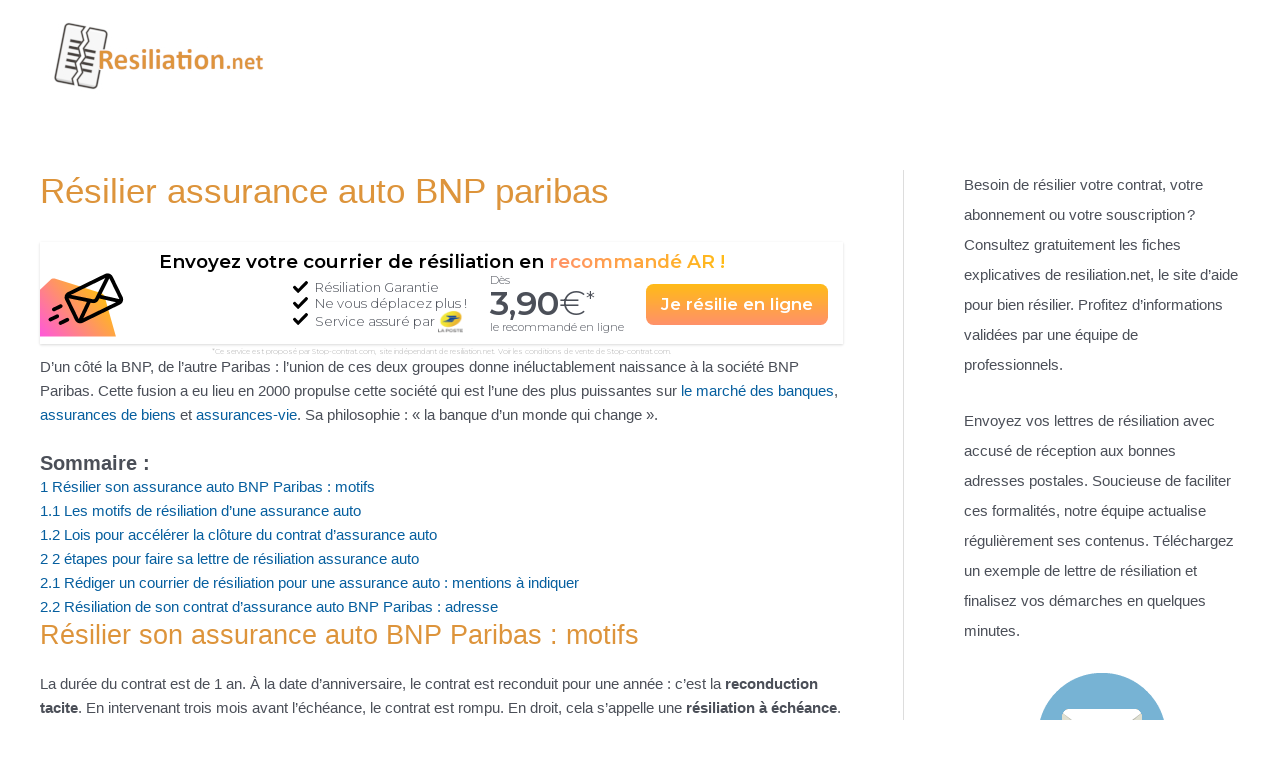

--- FILE ---
content_type: application/javascript; charset=utf-8
request_url: https://j01l4h3n.com/optimus-1OcFef6xp.js
body_size: 76840
content:
window._paq=window._paq||[],window.ODataLayer=window.ODataLayer||{},window.startAutomation=function(){window.ODataLayer;window.ODataLayer.url=document.location.href,window._paq.push(["setTrackerUrl","https://tracker.360and1.com/optimus"]),window._paq.push(["setSiteId",2006]),function(){!function(){var t=document.createElement("script");t.type="text/javascript",t.async=!0,t.src=("https:"==document.location.protocol?"https://":"http://")+"secure.adnxs.com/seg?add=37186756&t=1";var e=document.getElementsByTagName("script")[0];e.parentNode.insertBefore(t,e)}()}(),function(){!function(){window.sy={uid:"resiliationnet",usid:"",site_code:""};var t=document.createElement("script");t.type="text/javascript",t.async=!0,t.src=("https:"==document.location.protocol?"https://":"http://")+"5mcl.fr/v2/tracker.js";var e=document.getElementsByTagName("script")[0];e.parentNode.insertBefore(t,e)}()}()};if(typeof JSON2!=="object"&&typeof window.JSON==="object"&&window.JSON.stringify&&window.JSON.parse){JSON2=window.JSON}else{(function(){var e={};(function(){var t=typeof define==="function"&&define.amd;var i={function:true,object:true};var n=i[typeof e]&&e&&!e.nodeType&&e;var r=i[typeof window]&&window||this,o=n&&i[typeof module]&&module&&!module.nodeType&&typeof global=="object"&&global;if(o&&(o["global"]===o||o["window"]===o||o["self"]===o)){r=o}function a(e,t){e||(e=r["Object"]());t||(t=r["Object"]());var n=e["Number"]||r["Number"],o=e["String"]||r["String"],s=e["Object"]||r["Object"],c=e["Date"]||r["Date"],u=e["SyntaxError"]||r["SyntaxError"],f=e["TypeError"]||r["TypeError"],l=e["Math"]||r["Math"],d=e["JSON"]||r["JSON"];if(typeof d=="object"&&d){t.stringify=d.stringify;t.parse=d.parse}var g=s.prototype,m=g.toString,h,p,k;var v=new c(-0xc782b5b800cec);try{v=v.getUTCFullYear()==-109252&&v.getUTCMonth()===0&&v.getUTCDate()===1&&v.getUTCHours()==10&&v.getUTCMinutes()==37&&v.getUTCSeconds()==6&&v.getUTCMilliseconds()==708}catch(e){}function T(e){if(T[e]!==k){return T[e]}var i;if(e=="bug-string-char-index"){i="a"[0]!="a"}else if(e=="json"){i=T("json-stringify")&&T("json-parse")}else{var r,a='{"a":[1,true,false,null,"\\u0000\\b\\n\\f\\r\\t"]}';if(e=="json-stringify"){var s=t.stringify,u=typeof s=="function"&&v;if(u){(r=function(){return 1}).toJSON=r;try{u=s(0)==="0"&&s(new n)==="0"&&s(new o)=='""'&&s(m)===k&&s(k)===k&&s()===k&&s(r)==="1"&&s([r])=="[1]"&&s([k])=="[null]"&&s(null)=="null"&&s([k,m,null])=="[null,null,null]"&&s({a:[r,true,false,null,"\0\b\n\f\r\t"]})==a&&s(null,r)==="1"&&s([1,2],null,1)=="[\n 1,\n 2\n]"&&s(new c(-864e13))=='"-271821-04-20T00:00:00.000Z"'&&s(new c(864e13))=='"+275760-09-13T00:00:00.000Z"'&&s(new c(-621987552e5))=='"-000001-01-01T00:00:00.000Z"'&&s(new c(-1))=='"1969-12-31T23:59:59.999Z"'}catch(e){u=false}}i=u}if(e=="json-parse"){var f=t.parse;if(typeof f=="function"){try{if(f("0")===0&&!f(false)){r=f(a);var l=r["a"].length==5&&r["a"][0]===1;if(l){try{l=!f('"\t"')}catch(e){}if(l){try{l=f("01")!==1}catch(e){}}if(l){try{l=f("1.")!==1}catch(e){}}}}}catch(e){l=false}}i=l}}return T[e]=!!i}if(!T("json")){var C="[object Function]",y="[object Date]",b="[object Number]",A="[object String]",w="[object Array]",N="[object Boolean]";var I=T("bug-string-char-index");if(!v){var O=l.floor;var S=[0,31,59,90,120,151,181,212,243,273,304,334];var D=function(e,t){return S[t]+365*(e-1970)+O((e-1969+(t=+(t>1)))/4)-O((e-1901+t)/100)+O((e-1601+t)/400)}}if(!(h=g.hasOwnProperty)){h=function(e){var t={},i;if((t.__proto__=null,t.__proto__={toString:1},t).toString!=m){h=function(e){var t=this.__proto__,i=e in(this.__proto__=null,this);this.__proto__=t;return i}}else{i=t.constructor;h=function(e){var t=(this.constructor||i).prototype;return e in this&&!(e in t&&this[e]===t[e])}}t=null;return h.call(this,e)}}p=function(e,t){var n=0,r,o,a;(r=function(){this.valueOf=0}).prototype.valueOf=0;o=new r;for(a in o){if(h.call(o,a)){n++}}r=o=null;if(!n){o=["valueOf","toString","toLocaleString","propertyIsEnumerable","isPrototypeOf","hasOwnProperty","constructor"];p=function(e,t){var n=m.call(e)==C,r,a;var s=!n&&typeof e.constructor!="function"&&i[typeof e.hasOwnProperty]&&e.hasOwnProperty||h;for(r in e){if(!(n&&r=="prototype")&&s.call(e,r)){t(r)}}for(a=o.length;r=o[--a];s.call(e,r)&&t(r));}}else if(n==2){p=function(e,t){var i={},n=m.call(e)==C,r;for(r in e){if(!(n&&r=="prototype")&&!h.call(i,r)&&(i[r]=1)&&h.call(e,r)){t(r)}}}}else{p=function(e,t){var i=m.call(e)==C,n,r;for(n in e){if(!(i&&n=="prototype")&&h.call(e,n)&&!(r=n==="constructor")){t(n)}}if(r||h.call(e,n="constructor")){t(n)}}}return p(e,t)};if(!T("json-stringify")){var E={92:"\\\\",34:'\\"',8:"\\b",12:"\\f",10:"\\n",13:"\\r",9:"\\t"};var R="000000";var q=function(e,t){return(R+(t||0)).slice(-e)};var P="\\u00";var x=function(e){var t='"',i=0,n=e.length,r=!I||n>10;var o=r&&(I?e.split(""):e);for(;i<n;i++){var a=e.charCodeAt(i);switch(a){case 8:case 9:case 10:case 12:case 13:case 34:case 92:t+=E[a];break;default:if(a<32){t+=P+q(2,a.toString(16));break}t+=r?o[i]:e.charAt(i)}}return t+'"'};var V=function(e,t,i,n,r,o,a){var s,c,u,l,d,g,v,T,C,I,S,E,R,P,_,U;try{s=t[e]}catch(e){}if(typeof s=="object"&&s){c=m.call(s);if(c==y&&!h.call(s,"toJSON")){if(s>-1/0&&s<1/0){if(D){d=O(s/864e5);for(u=O(d/365.2425)+1970-1;D(u+1,0)<=d;u++);for(l=O((d-D(u,0))/30.42);D(u,l+1)<=d;l++);d=1+d-D(u,l);g=(s%864e5+864e5)%864e5;v=O(g/36e5)%24;T=O(g/6e4)%60;C=O(g/1e3)%60;I=g%1e3}else{u=s.getUTCFullYear();l=s.getUTCMonth();d=s.getUTCDate();v=s.getUTCHours();T=s.getUTCMinutes();C=s.getUTCSeconds();I=s.getUTCMilliseconds()}s=(u<=0||u>=1e4?(u<0?"-":"+")+q(6,u<0?-u:u):q(4,u))+"-"+q(2,l+1)+"-"+q(2,d)+"T"+q(2,v)+":"+q(2,T)+":"+q(2,C)+"."+q(3,I)+"Z"}else{s=null}}else if(typeof s.toJSON=="function"&&(c!=b&&c!=A&&c!=w||h.call(s,"toJSON"))){s=s.toJSON(e)}}if(i){s=i.call(t,e,s)}if(s===null){return"null"}c=m.call(s);if(c==N){return""+s}else if(c==b){return s>-1/0&&s<1/0?""+s:"null"}else if(c==A){return x(""+s)}if(typeof s=="object"){for(P=a.length;P--;){if(a[P]===s){throw f()}}a.push(s);S=[];_=o;o+=r;if(c==w){for(R=0,P=s.length;R<P;R++){E=V(R,s,i,n,r,o,a);S.push(E===k?"null":E)}U=S.length?r?"[\n"+o+S.join(",\n"+o)+"\n"+_+"]":"["+S.join(",")+"]":"[]"}else{p(n||s,function(e){var t=V(e,s,i,n,r,o,a);if(t!==k){S.push(x(e)+":"+(r?" ":"")+t)}});U=S.length?r?"{\n"+o+S.join(",\n"+o)+"\n"+_+"}":"{"+S.join(",")+"}":"{}"}a.pop();return U}};t.stringify=function(e,t,n){var r,o,a,s;if(i[typeof t]&&t){if((s=m.call(t))==C){o=t}else if(s==w){a={};for(var c=0,u=t.length,f;c<u;f=t[c++],(s=m.call(f),s==A||s==b)&&(a[f]=1));}}if(n){if((s=m.call(n))==b){if((n-=n%1)>0){for(r="",n>10&&(n=10);r.length<n;r+=" ");}}else if(s==A){r=n.length<=10?n:n.slice(0,10)}}return V("",(f={},f[""]=e,f),o,a,r,"",[])}}if(!T("json-parse")){var _=o.fromCharCode;var U={92:"\\",34:'"',47:"/",98:"\b",116:"\t",110:"\n",102:"\f",114:"\r"};var B,H;var L=function(){B=H=null;throw u()};var F=function(){var e=H,t=e.length,i,n,r,o,a;while(B<t){a=e.charCodeAt(B);switch(a){case 9:case 10:case 13:case 32:B++;break;case 123:case 125:case 91:case 93:case 58:case 44:i=I?e.charAt(B):e[B];B++;return i;case 34:for(i="@",B++;B<t;){a=e.charCodeAt(B);if(a<32){L()}else if(a==92){a=e.charCodeAt(++B);switch(a){case 92:case 34:case 47:case 98:case 116:case 110:case 102:case 114:i+=U[a];B++;break;case 117:n=++B;for(r=B+4;B<r;B++){a=e.charCodeAt(B);if(!(a>=48&&a<=57||a>=97&&a<=102||a>=65&&a<=70)){L()}}i+=_("0x"+e.slice(n,B));break;default:L()}}else{if(a==34){break}a=e.charCodeAt(B);n=B;while(a>=32&&a!=92&&a!=34){a=e.charCodeAt(++B)}i+=e.slice(n,B)}}if(e.charCodeAt(B)==34){B++;return i}L();default:n=B;if(a==45){o=true;a=e.charCodeAt(++B)}if(a>=48&&a<=57){if(a==48&&(a=e.charCodeAt(B+1),a>=48&&a<=57)){L()}o=false;for(;B<t&&(a=e.charCodeAt(B),a>=48&&a<=57);B++);if(e.charCodeAt(B)==46){r=++B;for(;r<t&&(a=e.charCodeAt(r),a>=48&&a<=57);r++);if(r==B){L()}B=r}a=e.charCodeAt(B);if(a==101||a==69){a=e.charCodeAt(++B);if(a==43||a==45){B++}for(r=B;r<t&&(a=e.charCodeAt(r),a>=48&&a<=57);r++);if(r==B){L()}B=r}return+e.slice(n,B)}if(o){L()}if(e.slice(B,B+4)=="true"){B+=4;return true}else if(e.slice(B,B+5)=="false"){B+=5;return false}else if(e.slice(B,B+4)=="null"){B+=4;return null}L()}}return"$"};var j=function(e){var t,i;if(e=="$"){L()}if(typeof e=="string"){if((I?e.charAt(0):e[0])=="@"){return e.slice(1)}if(e=="["){t=[];for(;;i||(i=true)){e=F();if(e=="]"){break}if(i){if(e==","){e=F();if(e=="]"){L()}}else{L()}}if(e==","){L()}t.push(j(e))}return t}else if(e=="{"){t={};for(;;i||(i=true)){e=F();if(e=="}"){break}if(i){if(e==","){e=F();if(e=="}"){L()}}else{L()}}if(e==","||typeof e!="string"||(I?e.charAt(0):e[0])!="@"||F()!=":"){L()}t[e.slice(1)]=j(F())}return t}L()}return e};var W=function(e,t,i){var n=M(e,t,i);if(n===k){delete e[t]}else{e[t]=n}};var M=function(e,t,i){var n=e[t],r;if(typeof n=="object"&&n){if(m.call(n)==w){for(r=n.length;r--;){W(n,r,i)}}else{p(n,function(e){W(n,e,i)})}}return i.call(e,t,n)};t.parse=function(e,t){var i,n;B=0;H=""+e;i=j(F());if(F()!="$"){L()}B=H=null;return t&&m.call(t)==C?M((n={},n[""]=i,n),"",t):i}}}t["runInContext"]=a;return t}if(n&&!t){a(r,n)}else{var s=r.JSON,c=r["JSON3"],u=false;var f=a(r,r["JSON3"]={noConflict:function(){if(!u){u=true;r.JSON=s;r["JSON3"]=c;s=c=null}return f}});r.JSON={parse:f.parse,stringify:f.stringify}}if(t){define(function(){return f})}}).call(this);JSON2=e})()}if(typeof _paq!=="object"){_paq=[]}if(typeof window.Optimus!=="object"){window.Optimus=function(){"use strict";var expireDateTime,plugins={},eventHandlers={},documentAlias=document,navigatorAlias=navigator,screenAlias=screen,windowAlias=window,performanceAlias=windowAlias.performance||windowAlias.mozPerformance||windowAlias.msPerformance||windowAlias.webkitPerformance,encodeWrapper=windowAlias.encodeURIComponent,decodeWrapper=windowAlias.decodeURIComponent,urldecode=unescape,asyncTrackers=[],iterator,Optimus,missedPluginTrackerCalls=[];function safeDecodeWrapper(e){try{return decodeWrapper(e)}catch(t){return unescape(e)}}function isDefined(e){var t=typeof e;return t!=="undefined"}function isFunction(e){return typeof e==="function"}function isObject(e){return typeof e==="object"}function isString(e){return typeof e==="string"||e instanceof String}function isObjectEmpty(e){if(!e){return true}var t;var i=true;for(t in e){if(Object.prototype.hasOwnProperty.call(e,t)){i=false}}return i}function logConsoleError(e){if(console!==undefined&&console&&console.error){console.error(e)}}function apply(){var e,t,i,n,r;for(e=0;e<arguments.length;e+=1){r=null;if(arguments[e]&&arguments[e].slice){r=arguments[e].slice()}n=arguments[e];i=n.shift();var o,a;var s=isString(i)&&i.indexOf("::")>0;if(s){o=i.split("::");a=o[0];i=o[1];if("object"===typeof Optimus[a]&&"function"===typeof Optimus[a][i]){Optimus[a][i].apply(Optimus[a],n)}else if(r){missedPluginTrackerCalls.push(r)}}else{for(t=0;t<asyncTrackers.length;t++){if(isString(i)){a=asyncTrackers[t];var c=i.indexOf(".")>0;if(c){o=i.split(".");if(a&&"object"===typeof a[o[0]]){a=a[o[0]];i=o[1]}else if(r){missedPluginTrackerCalls.push(r);break}}if(a[i]){a[i].apply(a,n)}else{var u="The method '"+i+'\' was not found in "_paq" variable.  Please have a look at the Optimus tracker documentation: http://developer.optimus.org/api-reference/tracking-javascript';logConsoleError(u);if(!c){throw new TypeError(u)}}if(i==="addTracker"){break}if(i==="setTrackerUrl"||i==="setSiteId"){break}}else{i.apply(asyncTrackers[t],n)}}}}}function addEventListener(e,t,i,n){if(e.addEventListener){e.addEventListener(t,i,n);return true}if(e.attachEvent){return e.attachEvent("on"+t,i)}e["on"+t]=i}function trackCallbackOnLoad(e){if(documentAlias.readyState==="complete"){e()}else if(windowAlias.addEventListener){windowAlias.addEventListener("load",e)}else if(windowAlias.attachEvent){windowAlias.attachEvent("onload",e)}}function trackCallbackOnReady(e){var t=false;if(documentAlias.attachEvent){t=documentAlias.readyState==="complete"}else{t=documentAlias.readyState!=="loading"}if(t){e();return}var i;if(documentAlias.addEventListener){addEventListener(documentAlias,"DOMContentLoaded",function i(){documentAlias.removeEventListener("DOMContentLoaded",i,false);if(!t){t=true;e()}})}else if(documentAlias.attachEvent){documentAlias.attachEvent("onreadystatechange",function i(){if(documentAlias.readyState==="complete"){documentAlias.detachEvent("onreadystatechange",i);if(!t){t=true;e()}}});if(documentAlias.documentElement.doScroll&&windowAlias===windowAlias.top){(function i(){if(!t){try{documentAlias.documentElement.doScroll("left")}catch(e){setTimeout(i,0);return}t=true;e()}})()}}addEventListener(windowAlias,"load",function(){if(!t){t=true;e()}},false)}function executePluginMethod(e,t){var i="",n,r,o;for(n in plugins){if(Object.prototype.hasOwnProperty.call(plugins,n)){r=plugins[n][e];if(isFunction(r)){o=r(t);if(o){i+=o}}}}return i}function beforeUnloadHandler(){var e;executePluginMethod("unload");if(expireDateTime){do{e=new Date}while(e.getTimeAlias()<expireDateTime)}}function loadScript(e,t){var i=documentAlias.createElement("script");i.type="text/javascript";i.src=e;if(i.readyState){i.onreadystatechange=function(){var e=this.readyState;if(e==="loaded"||e==="complete"){i.onreadystatechange=null;t()}}}else{i.onload=t}documentAlias.getElementsByTagName("head")[0].appendChild(i)}function getReferrer(){var e="";try{e=windowAlias.top.document.referrer}catch(t){if(windowAlias.parent){try{e=windowAlias.parent.document.referrer}catch(t){e=""}}}if(e===""){e=documentAlias.referrer}return e}function getProtocolScheme(e){var t=new RegExp("^([a-z]+):"),i=t.exec(e);return i?i[1]:null}function getHostName(e){var t=new RegExp("^(?:(?:https?|ftp):)/*(?:[^@]+@)?([^:/#]+)"),i=t.exec(e);return i?i[1]:e}function getParameter(e,t){var i="[\\?&#]"+t+"=([^&#]*)";var n=new RegExp(i);var r=n.exec(e);return r?decodeWrapper(r[1]):""}function utf8_encode(e){return unescape(encodeWrapper(e))}function sha1(e){var t=function(e,t){return e<<t|e>>>32-t},i=function(e){var t="",i,n;for(i=7;i>=0;i--){n=e>>>i*4&15;t+=n.toString(16)}return t},n,r,o,a=[],s=1732584193,c=4023233417,u=2562383102,f=271733878,l=3285377520,d,g,m,h,p,k,v,T=[];e=utf8_encode(e);v=e.length;for(r=0;r<v-3;r+=4){o=e.charCodeAt(r)<<24|e.charCodeAt(r+1)<<16|e.charCodeAt(r+2)<<8|e.charCodeAt(r+3);T.push(o)}switch(v&3){case 0:r=2147483648;break;case 1:r=e.charCodeAt(v-1)<<24|8388608;break;case 2:r=e.charCodeAt(v-2)<<24|e.charCodeAt(v-1)<<16|32768;break;case 3:r=e.charCodeAt(v-3)<<24|e.charCodeAt(v-2)<<16|e.charCodeAt(v-1)<<8|128;break}T.push(r);while((T.length&15)!==14){T.push(0)}T.push(v>>>29);T.push(v<<3&4294967295);for(n=0;n<T.length;n+=16){for(r=0;r<16;r++){a[r]=T[n+r]}for(r=16;r<=79;r++){a[r]=t(a[r-3]^a[r-8]^a[r-14]^a[r-16],1)}d=s;g=c;m=u;h=f;p=l;for(r=0;r<=19;r++){k=t(d,5)+(g&m|~g&h)+p+a[r]+1518500249&4294967295;p=h;h=m;m=t(g,30);g=d;d=k}for(r=20;r<=39;r++){k=t(d,5)+(g^m^h)+p+a[r]+1859775393&4294967295;p=h;h=m;m=t(g,30);g=d;d=k}for(r=40;r<=59;r++){k=t(d,5)+(g&m|g&h|m&h)+p+a[r]+2400959708&4294967295;p=h;h=m;m=t(g,30);g=d;d=k}for(r=60;r<=79;r++){k=t(d,5)+(g^m^h)+p+a[r]+3395469782&4294967295;p=h;h=m;m=t(g,30);g=d;d=k}s=s+d&4294967295;c=c+g&4294967295;u=u+m&4294967295;f=f+h&4294967295;l=l+p&4294967295}k=i(s)+i(c)+i(u)+i(f)+i(l);return k.toLowerCase()}function urlFixup(e,t,i){if(!e){e=""}if(!t){t=""}if(e==="translate.googleusercontent.com"){if(i===""){i=t}t=getParameter(t,"u");e=getHostName(t)}else if(e==="cc.bingj.com"||e==="webcache.googleusercontent.com"||e.slice(0,5)==="74.6."){t=documentAlias.links[0].href;e=getHostName(t)}return[e,t,i]}function domainFixup(e){var t=e.length;if(e.charAt(--t)==="."){e=e.slice(0,t)}if(e.slice(0,2)==="*."){e=e.slice(1)}if(e.indexOf("/")!==-1){e=e.substr(0,e.indexOf("/"))}return e}function getDistance(e,t){return Math.sqrt((e.x-=t.x)*e.x+(e.y-=t.y)*e.y)}function roundFloat(e,t){var i=Math.pow(10,t);return Math.round(e*t)/t}function titleFixup(e){e=e&&e.text?e.text:e;if(!isString(e)){var t=documentAlias.getElementsByTagName("title");if(t&&isDefined(t[0])){e=t[0].text}}return e}function getChildrenFromNode(e){if(!e){return[]}if(!isDefined(e.children)&&isDefined(e.childNodes)){return e.children}if(isDefined(e.children)){return e.children}return[]}function containsNodeElement(e,t){if(!e||!t){return false}if(e.contains){return e.contains(t)}if(e===t){return true}if(e.compareDocumentPosition){return!!(e.compareDocumentPosition(t)&16)}return false}function indexOfArray(e,t){if(e&&e.indexOf){return e.indexOf(t)}if(!isDefined(e)||e===null){return-1}if(!e.length){return-1}var i=e.length;if(i===0){return-1}var n=0;while(n<i){if(e[n]===t){return n}n++}return-1}function stringStartsWith(e,t){e=String(e);return e.lastIndexOf(t,0)===0}function stringEndsWith(e,t){e=String(e);return e.indexOf(t,e.length-t.length)!==-1}function stringContains(e,t){e=String(e);return e.indexOf(t)!==-1}function removeCharactersFromEndOfString(e,t){e=String(e);return e.substr(0,e.length-t)}function isVisible(e){if(!e){return false}function t(e,t){if(windowAlias.getComputedStyle){return documentAlias.defaultView.getComputedStyle(e,null)[t]}if(e.currentStyle){return e.currentStyle[t]}}function i(e){e=e.parentNode;while(e){if(e===documentAlias){return true}e=e.parentNode}return false}function n(r,o,a,s,c,u,f){var l=r.parentNode,d=1;if(!i(r)){return false}if(9===l.nodeType){return true}if("0"===t(r,"opacity")||"none"===t(r,"display")||"hidden"===t(r,"visibility")){return false}if(!isDefined(o)||!isDefined(a)||!isDefined(s)||!isDefined(c)||!isDefined(u)||!isDefined(f)){o=r.offsetTop;c=r.offsetLeft;s=o+r.offsetHeight;a=c+r.offsetWidth;u=r.offsetWidth;f=r.offsetHeight}if(e===r&&(0===f||0===u)&&"hidden"===t(r,"overflow")){return false}if(l){if("hidden"===t(l,"overflow")||"scroll"===t(l,"overflow")){if(c+d>l.offsetWidth+l.scrollLeft||c+u-d<l.scrollLeft||o+d>l.offsetHeight+l.scrollTop||o+f-d<l.scrollTop){return false}}if(r.offsetParent===l){c+=l.offsetLeft;o+=l.offsetTop}return n(l,o,a,s,c,u,f)}return true}return n(e)}var query={htmlCollectionToArray:function(e){var t=[],i;if(!e||!e.length){return t}for(i=0;i<e.length;i++){t.push(e[i])}return t},find:function(e){if(!document.querySelectorAll||!e){return[]}var t=document.querySelectorAll(e);return this.htmlCollectionToArray(t)},findMultiple:function(e){if(!e||!e.length){return[]}var t,i;var n=[];for(t=0;t<e.length;t++){i=this.find(e[t]);n=n.concat(i)}n=this.makeNodesUnique(n);return n},findNodesByTagName:function(e,t){if(!e||!t||!e.getElementsByTagName){return[]}var i=e.getElementsByTagName(t);return this.htmlCollectionToArray(i)},makeNodesUnique:function(e){var t=[].concat(e);e.sort(function(e,i){if(e===i){return 0}var n=indexOfArray(t,e);var r=indexOfArray(t,i);if(n===r){return 0}return n>r?-1:1});if(e.length<=1){return e}var i=0;var n=0;var r=[];var o;o=e[i++];while(o){if(o===e[i]){n=r.push(i)}o=e[i++]||null}while(n--){e.splice(r[n],1)}return e},getAttributeValueFromNode:function(e,t){if(!this.hasNodeAttribute(e,t)){return}if(e&&e.getAttribute){return e.getAttribute(t)}if(!e||!e.attributes){return}var i=typeof e.attributes[t];if("undefined"===i){return}if(e.attributes[t].value){return e.attributes[t].value}if(e.attributes[t].nodeValue){return e.attributes[t].nodeValue}var n;var r=e.attributes;if(!r){return}for(n=0;n<r.length;n++){if(r[n].nodeName===t){return r[n].nodeValue}}return null},hasNodeAttributeWithValue:function(e,t){var i=this.getAttributeValueFromNode(e,t);return!!i},hasNodeAttribute:function(e,t){if(e&&e.hasAttribute){return e.hasAttribute(t)}if(e&&e.attributes){var i=typeof e.attributes[t];return"undefined"!==i}return false},hasNodeCssClass:function(e,t){if(e&&t&&e.className){var i=typeof e.className==="string"?e.className.split(" "):[];if(-1!==indexOfArray(i,t)){return true}}return false},findNodesHavingAttribute:function(e,t,i){if(!i){i=[]}if(!e||!t){return i}var n=getChildrenFromNode(e);if(!n||!n.length){return i}var r,o;for(r=0;r<n.length;r++){o=n[r];if(this.hasNodeAttribute(o,t)){i.push(o)}i=this.findNodesHavingAttribute(o,t,i)}return i},findFirstNodeHavingAttribute:function(e,t){if(!e||!t){return}if(this.hasNodeAttribute(e,t)){return e}var i=this.findNodesHavingAttribute(e,t);if(i&&i.length){return i[0]}},findFirstNodeHavingAttributeWithValue:function(e,t){if(!e||!t){return}if(this.hasNodeAttributeWithValue(e,t)){return e}var i=this.findNodesHavingAttribute(e,t);if(!i||!i.length){return}var n;for(n=0;n<i.length;n++){if(this.getAttributeValueFromNode(i[n],t)){return i[n]}}},findNodesHavingCssClass:function(e,t,i){if(!i){i=[]}if(!e||!t){return i}if(e.getElementsByClassName){var n=e.getElementsByClassName(t);return this.htmlCollectionToArray(n)}var r=getChildrenFromNode(e);if(!r||!r.length){return[]}var o,a;for(o=0;o<r.length;o++){a=r[o];if(this.hasNodeCssClass(a,t)){i.push(a)}i=this.findNodesHavingCssClass(a,t,i)}return i},findFirstNodeHavingClass:function(e,t){if(!e||!t){return}if(this.hasNodeCssClass(e,t)){return e}var i=this.findNodesHavingCssClass(e,t);if(i&&i.length){return i[0]}},isLinkElement:function(e){if(!e){return false}var t=String(e.nodeName).toLowerCase();var i=["a","area"];var n=indexOfArray(i,t);return n!==-1},setAnyAttribute:function(e,t,i){if(!e||!t){return}if(e.setAttribute){e.setAttribute(t,i)}else{e[t]=i}},getMousePos:function(e){var t=e.pageX;var i=e.pageY;if(t===undefined){t=e.clientX+document.body.scrollLeft+document.documentElement.scrollLeft;i=e.clientY+document.body.scrollTop+document.documentElement.scrollTop}return{x:t,y:i}}};var content={CONTENT_ATTR:"data-track-content",CONTENT_CLASS:"optimusTrackContent",CONTENT_NAME_ATTR:"data-content-name",CONTENT_PIECE_ATTR:"data-content-piece",CONTENT_PIECE_CLASS:"optimusContentPiece",CONTENT_TARGET_ATTR:"data-content-target",CONTENT_TARGET_CLASS:"optimusContentTarget",CONTENT_IGNOREINTERACTION_ATTR:"data-content-ignoreinteraction",CONTENT_IGNOREINTERACTION_CLASS:"optimusContentIgnoreInteraction",location:undefined,findContentNodes:function(){var e="."+this.CONTENT_CLASS;var t="["+this.CONTENT_ATTR+"]";var i=query.findMultiple([e,t]);return i},findContentNodesWithinNode:function(e){if(!e){return[]}var t=query.findNodesHavingCssClass(e,this.CONTENT_CLASS);var i=query.findNodesHavingAttribute(e,this.CONTENT_ATTR);if(i&&i.length){var n;for(n=0;n<i.length;n++){t.push(i[n])}}if(query.hasNodeAttribute(e,this.CONTENT_ATTR)){t.push(e)}else if(query.hasNodeCssClass(e,this.CONTENT_CLASS)){t.push(e)}t=query.makeNodesUnique(t);return t},findParentContentNode:function(e){if(!e){return}var t=e;var i=0;while(t&&t!==documentAlias&&t.parentNode){if(query.hasNodeAttribute(t,this.CONTENT_ATTR)){return t}if(query.hasNodeCssClass(t,this.CONTENT_CLASS)){return t}t=t.parentNode;if(i>1e3){break}i++}},findPieceNode:function(e){var t;t=query.findFirstNodeHavingAttribute(e,this.CONTENT_PIECE_ATTR);if(!t){t=query.findFirstNodeHavingClass(e,this.CONTENT_PIECE_CLASS)}if(t){return t}return e},findTargetNodeNoDefault:function(e){if(!e){return}var t=query.findFirstNodeHavingAttributeWithValue(e,this.CONTENT_TARGET_ATTR);if(t){return t}t=query.findFirstNodeHavingAttribute(e,this.CONTENT_TARGET_ATTR);if(t){return t}t=query.findFirstNodeHavingClass(e,this.CONTENT_TARGET_CLASS);if(t){return t}},findTargetNode:function(e){var t=this.findTargetNodeNoDefault(e);if(t){return t}return e},findContentName:function(e){if(!e){return}var t=query.findFirstNodeHavingAttributeWithValue(e,this.CONTENT_NAME_ATTR);if(t){return query.getAttributeValueFromNode(t,this.CONTENT_NAME_ATTR)}var i=this.findContentPiece(e);if(i){return this.removeDomainIfIsInLink(i)}if(query.hasNodeAttributeWithValue(e,"title")){return query.getAttributeValueFromNode(e,"title")}var n=this.findPieceNode(e);if(query.hasNodeAttributeWithValue(n,"title")){return query.getAttributeValueFromNode(n,"title")}var r=this.findTargetNode(e);if(query.hasNodeAttributeWithValue(r,"title")){return query.getAttributeValueFromNode(r,"title")}},findContentPiece:function(e){if(!e){return}var t=query.findFirstNodeHavingAttributeWithValue(e,this.CONTENT_PIECE_ATTR);if(t){return query.getAttributeValueFromNode(t,this.CONTENT_PIECE_ATTR)}var i=this.findPieceNode(e);var n=this.findMediaUrlInNode(i);if(n){return this.toAbsoluteUrl(n)}},findContentTarget:function(e){if(!e){return}var t=this.findTargetNode(e);if(query.hasNodeAttributeWithValue(t,this.CONTENT_TARGET_ATTR)){return query.getAttributeValueFromNode(t,this.CONTENT_TARGET_ATTR)}var i;if(query.hasNodeAttributeWithValue(t,"href")){i=query.getAttributeValueFromNode(t,"href");return this.toAbsoluteUrl(i)}var n=this.findPieceNode(e);if(query.hasNodeAttributeWithValue(n,"href")){i=query.getAttributeValueFromNode(n,"href");return this.toAbsoluteUrl(i)}},isSameDomain:function(e){if(!e||!e.indexOf){return false}if(0===e.indexOf(this.getLocation().origin)){return true}var t=e.indexOf(this.getLocation().host);if(8>=t&&0<=t){return true}return false},removeDomainIfIsInLink:function(e){var t="^https?://[^/]+";var i="^.*//[^/]+";if(e&&e.search&&-1!==e.search(new RegExp(t))&&this.isSameDomain(e)){e=e.replace(new RegExp(i),"");if(!e){e="/"}}return e},findMediaUrlInNode:function(e){if(!e){return}var t=["img","embed","video","audio"];var i=e.nodeName.toLowerCase();if(-1!==indexOfArray(t,i)&&query.findFirstNodeHavingAttributeWithValue(e,"src")){var n=query.findFirstNodeHavingAttributeWithValue(e,"src");return query.getAttributeValueFromNode(n,"src")}if(i==="object"&&query.hasNodeAttributeWithValue(e,"data")){return query.getAttributeValueFromNode(e,"data")}if(i==="object"){var r=query.findNodesByTagName(e,"param");if(r&&r.length){var o;for(o=0;o<r.length;o++){if("movie"===query.getAttributeValueFromNode(r[o],"name")&&query.hasNodeAttributeWithValue(r[o],"value")){return query.getAttributeValueFromNode(r[o],"value")}}}var a=query.findNodesByTagName(e,"embed");if(a&&a.length){return this.findMediaUrlInNode(a[0])}}},trim:function(e){if(e&&String(e)===e){return e.replace(/^\s+|\s+$/g,"")}return e},isOrWasNodeInViewport:function(e){if(!e||!e.getBoundingClientRect||e.nodeType!==1){return true}var t=e.getBoundingClientRect();var i=documentAlias.documentElement||{};var n=t.top<0;if(n&&e.offsetTop){n=e.offsetTop+t.height>0}var r=i.clientWidth;if(windowAlias.innerWidth&&r>windowAlias.innerWidth){r=windowAlias.innerWidth}var o=i.clientHeight;if(windowAlias.innerHeight&&o>windowAlias.innerHeight){o=windowAlias.innerHeight}return(t.bottom>0||n)&&t.right>0&&t.left<r&&(t.top<o||n)},isNodeVisible:function(e){var t=isVisible(e);var i=this.isOrWasNodeInViewport(e);return t&&i},buildInteractionRequestParams:function(e,t,i,n){var r="";if(e){r+="c_i="+encodeWrapper(e)}if(t){if(r){r+="&"}r+="c_n="+encodeWrapper(t)}if(i){if(r){r+="&"}r+="c_p="+encodeWrapper(i)}if(n){if(r){r+="&"}r+="c_t="+encodeWrapper(n)}return r},buildImpressionRequestParams:function(e,t,i){var n="c_n="+encodeWrapper(e)+"&c_p="+encodeWrapper(t);if(i){n+="&c_t="+encodeWrapper(i)}return n},buildContentBlock:function(e){if(!e){return}var t=this.findContentName(e);var i=this.findContentPiece(e);var n=this.findContentTarget(e);t=this.trim(t);i=this.trim(i);n=this.trim(n);return{name:t||"Unknown",piece:i||"Unknown",target:n||""}},collectContent:function(e){if(!e||!e.length){return[]}var t=[];var i,n;for(i=0;i<e.length;i++){n=this.buildContentBlock(e[i]);if(isDefined(n)){t.push(n)}}return t},setLocation:function(e){this.location=e},getLocation:function(){var e=this.location||windowAlias.location;if(!e.origin){e.origin=e.protocol+"//"+e.hostname+(e.port?":"+e.port:"")}return e},toAbsoluteUrl:function(e){if((!e||String(e)!==e)&&e!==""){return e}if(""===e){return this.getLocation().href}if(e.search(/^\/\//)!==-1){return this.getLocation().protocol+e}if(e.search(/:\/\//)!==-1){return e}if(0===e.indexOf("#")){return this.getLocation().origin+this.getLocation().pathname+e}if(0===e.indexOf("?")){return this.getLocation().origin+this.getLocation().pathname+e}if(0===e.search("^[a-zA-Z]{2,11}:")){return e}if(e.search(/^\//)!==-1){return this.getLocation().origin+e}var t="(.*/)";var i=this.getLocation().origin+this.getLocation().pathname.match(new RegExp(t))[0];return i+e},isUrlToCurrentDomain:function(e){var t=this.toAbsoluteUrl(e);if(!t){return false}var i=this.getLocation().origin;if(i===t){return true}if(0===String(t).indexOf(i)){if(":"===String(t).substr(i.length,1)){return false}return true}return false},setHrefAttribute:function(e,t){if(!e||!t){return}query.setAnyAttribute(e,"href",t)},shouldIgnoreInteraction:function(e){var t=query.hasNodeAttribute(e,this.CONTENT_IGNOREINTERACTION_ATTR);var i=query.hasNodeCssClass(e,this.CONTENT_IGNOREINTERACTION_CLASS);return t||i}};function getOptimusUrlForOverlay(e,t){if(t){return t}if(stringContains(e,"?")){var i=e.indexOf("?");e=e.slice(0,i)}if(stringEndsWith(e,"optimus.php")){e=removeCharactersFromEndOfString(e,"optimus.php".length)}else if(stringEndsWith(e,".php")){var n=e.lastIndexOf("/");var r=1;e=e.slice(0,n+r)}if(stringEndsWith(e,"/js/")){e=removeCharactersFromEndOfString(e,"js/".length)}return e}function isOverlaySession(e){var t="Optimus_Overlay";var i=new RegExp("index\\.php\\?module=Overlay&action=startOverlaySession"+"&idSite=([0-9]+)&period=([^&]+)&date=([^&]+)(&segment=.*)?$");var n=i.exec(documentAlias.referrer);if(n){var r=n[1];if(r!==String(e)){return false}var o=n[2],a=n[3],s=n[4];if(!s){s=""}else if(s.indexOf("&segment=")===0){s=s.substr("&segment=".length)}windowAlias.name=t+"###"+o+"###"+a+"###"+s}var c=windowAlias.name.split("###");return c.length===4&&c[0]===t}function injectOverlayScripts(e,t,i){var n=windowAlias.name.split("###"),r=n[1],o=n[2],a=n[3],s=getOptimusUrlForOverlay(e,t);loadScript(s+"plugins/Overlay/client/client.js?v=1",function(){Optimus_Overlay_Client.initialize(s,i,r,o,a)})}function isInsideAnIframe(){var e;try{e=windowAlias.frameElement}catch(e){return true}if(isDefined(e)){return e&&String(e.nodeName).toLowerCase()==="iframe"?true:false}try{return windowAlias.self!==windowAlias.top}catch(e){return true}}function Tracker(trackerUrl,siteId){var registeredHooks={},locationArray=urlFixup(documentAlias.domain,windowAlias.location.href,getReferrer()),domainAlias=domainFixup(locationArray[0]),locationHrefAlias=safeDecodeWrapper(locationArray[1]),configReferrerUrl=safeDecodeWrapper(locationArray[2]),enableJSErrorTracking=false,defaultRequestMethod="GET",configRequestMethod=defaultRequestMethod,defaultRequestContentType="application/x-www-form-urlencoded; charset=UTF-8",configRequestContentType=defaultRequestContentType,configTrackerUrl=trackerUrl||"",configApiUrl="",configAppendToTrackingUrl="",configTrackerSiteId=siteId||"",configUserId="",visitorUUID="",configCustomUrl,configTitle="",configDownloadExtensions=["7z","aac","apk","arc","arj","asf","asx","avi","azw3","bin","csv","deb","dmg","doc","docx","epub","exe","flv","gif","gz","gzip","hqx","ibooks","jar","jpg","jpeg","js","mobi","mp2","mp3","mp4","mpg","mpeg","mov","movie","msi","msp","odb","odf","odg","ods","odt","ogg","ogv","pdf","phps","png","ppt","pptx","qt","qtm","ra","ram","rar","rpm","sea","sit","tar","tbz","tbz2","bz","bz2","tgz","torrent","txt","wav","wma","wmv","wpd","xls","xlsx","xml","z","zip"],configHostsAlias=[domainAlias],configIgnoreClasses=[],configDownloadClasses=[],configLinkClasses=[],configTrackerPause=500,configMinimumVisitTime,configHeartBeatDelay,heartBeatPingIfActivityAlias,configDiscardHashTag,configCustomData,configCampaignNameParameters=["pk_campaign","optimus_campaign","utm_campaign","utm_source","utm_medium"],configCampaignKeywordParameters=["pk_kwd","optimus_kwd","utm_term"],configCookieNamePrefix="_pk_",configCookieDomain,configCookiePath,configCookiesDisabled=false,configDoNotTrack,configCountPreRendered,configConversionAttributionFirstReferrer,configVisitorCookieTimeout=339552e5,configSessionCookieTimeout=18e5,configReferralCookieTimeout=15768e6,configPerformanceTrackingEnabled=true,configPerformanceGenerationTime=0,configStoreCustomVariablesInCookie=false,customVariables=false,configCustomRequestContentProcessing,customVariablesPage={},customVariablesEvent={},customDimensions={},customVariableMaximumLength=200,ecommerceItems={},browserFeatures={},trackedContentImpressions=[],isTrackOnlyVisibleContentEnabled=false,timeNextTrackingRequestCanBeExecutedImmediately=false,linkTrackingInstalled=false,linkTrackingEnabled=false,typingOn=false,typingSpeedTracking=false,typingData={time:null,keys:0,speeds:[],speed:0,target:null},mouseBehaviorOn=false,mouseBehaviorTracking=false,mouseBehaviorData={clickTime:null,clicksNumber:0,clickFrequency:0,mouseTime:null,mousePos:null,mouseDist:0,mouseSpeed:0,mouseSpeedSum:0,mouseSpeedLength:0},heartBeatSetUp=false,hadWindowFocusAtLeastOnce=isInsideAnIframe(),lastTrackerRequestTime=null,heartBeatTimeout,lastButton,lastTarget,hash=sha1,domainHash;try{configTitle=documentAlias.title}catch(e){configTitle=""}function setCookie(e,t,i,n,r,o){if(configCookiesDisabled){return}var a;if(i){a=new Date;a.setTime(a.getTime()+i)}documentAlias.cookie=e+"="+encodeWrapper(t)+(i?";expires="+a.toGMTString():"")+";path="+(n||"/")+(r?";domain="+r:"")+(o?";secure":"")}
function getCookie(e){if(configCookiesDisabled){return 0}var t=new RegExp("(^|;)[ ]*"+e+"=([^;]*)"),i=t.exec(documentAlias.cookie);return i?decodeWrapper(i[2]):0}function purify(e){var t;if(configDiscardHashTag){t=new RegExp("#.*");return e.replace(t,"")}return e}function resolveRelativeReference(e,t){var i=getProtocolScheme(t),n;if(i){return t}if(t.slice(0,1)==="/"){return getProtocolScheme(e)+"://"+getHostName(e)+t}e=purify(e);n=e.indexOf("?");if(n>=0){e=e.slice(0,n)}n=e.lastIndexOf("/");if(n!==e.length-1){e=e.slice(0,n+1)}return e+t}function isSameHost(e,t){var i;e=String(e).toLowerCase();t=String(t).toLowerCase();if(e===t){return true}if(t.slice(0,1)==="."){if(e===t.slice(1)){return true}i=e.length-t.length;if(i>0&&e.slice(i)===t){return true}}return false}function getPathName(e){var t=document.createElement("a");if(e.indexOf("//")!==0&&e.indexOf("http")!==0){if(e.indexOf("*")===0){e=e.substr(1)}if(e.indexOf(".")===0){e=e.substr(1)}e="http://"+e}t.href=content.toAbsoluteUrl(e);if(t.pathname){return t.pathname}return""}function isSitePath(e,t){if(!stringStartsWith(t,"/")){t="/"+t}if(!stringStartsWith(e,"/")){e="/"+e}var i=t==="/"||t==="/*";if(i){return true}if(e===t){return true}t=String(t).toLowerCase();e=String(e).toLowerCase();if(stringEndsWith(t,"*")){t=t.slice(0,-1);i=!t||t==="/";if(i){return true}if(e===t){return true}return e.indexOf(t)===0}if(!stringEndsWith(e,"/")){e+="/"}if(!stringEndsWith(t,"/")){t+="/"}return e.indexOf(t)===0}function isSiteHostPath(e,t){var i,n,r,o,a;for(i=0;i<configHostsAlias.length;i++){o=domainFixup(configHostsAlias[i]);a=getPathName(configHostsAlias[i]);if(isSameHost(e,o)&&isSitePath(t,a)){return true}}return false}function isSiteHostName(e){var t,i,n;for(t=0;t<configHostsAlias.length;t++){i=domainFixup(configHostsAlias[t].toLowerCase());if(e===i){return true}if(i.slice(0,1)==="."){if(e===i.slice(1)){return true}n=e.length-i.length;if(n>0&&e.slice(n)===i){return true}}}return false}function getImage(e,t){var i=new Image(1,1);i.onload=function(){iterator=0;if(typeof t==="function"){t()}};e=e.replace("send_image=0","send_image=1");i.src=configTrackerUrl+(configTrackerUrl.indexOf("?")<0?"?":"&")+e}function sendXmlHttpRequest(e,t,i){if(!isDefined(i)||null===i){i=true}try{var n=windowAlias.XMLHttpRequest?new windowAlias.XMLHttpRequest:windowAlias.ActiveXObject?new ActiveXObject("Microsoft.XMLHTTP"):null;n.open("POST",configTrackerUrl,true);n.onreadystatechange=function(){if(this.readyState===4&&!(this.status>=200&&this.status<300)&&i){getImage(e,t)}else{if(this.readyState===4&&typeof t==="function"){t()}}};n.setRequestHeader("Content-Type",configRequestContentType);n.send(e)}catch(n){if(i){getImage(e,t)}}}function setExpireDateTime(e){var t=new Date;var i=t.getTime()+e;if(!expireDateTime||i>expireDateTime){expireDateTime=i}}function heartBeatUp(e){if(heartBeatTimeout||!configHeartBeatDelay){return}heartBeatTimeout=setTimeout(function e(){heartBeatTimeout=null;if(!hadWindowFocusAtLeastOnce){hadWindowFocusAtLeastOnce=!documentAlias.hasFocus||documentAlias.hasFocus()}if(!hadWindowFocusAtLeastOnce){heartBeatUp(configHeartBeatDelay);return}if(heartBeatPingIfActivityAlias()){return}var t=new Date,i=configHeartBeatDelay-(t.getTime()-lastTrackerRequestTime);i=Math.min(configHeartBeatDelay,i);heartBeatUp(i)},e||configHeartBeatDelay)}function heartBeatDown(){if(!heartBeatTimeout){return}clearTimeout(heartBeatTimeout);heartBeatTimeout=null}function heartBeatOnFocus(){hadWindowFocusAtLeastOnce=true;if(heartBeatPingIfActivityAlias()){return}heartBeatUp()}function heartBeatOnBlur(){heartBeatDown()}function setUpHeartBeat(){if(heartBeatSetUp||!configHeartBeatDelay){return}heartBeatSetUp=true;addEventListener(windowAlias,"focus",heartBeatOnFocus);addEventListener(windowAlias,"blur",heartBeatOnBlur);heartBeatUp()}function makeSureThereIsAGapAfterFirstTrackingRequestToPreventMultipleVisitorCreation(e){var t=new Date;var i=t.getTime();lastTrackerRequestTime=i;if(timeNextTrackingRequestCanBeExecutedImmediately&&i<timeNextTrackingRequestCanBeExecutedImmediately){var n=timeNextTrackingRequestCanBeExecutedImmediately-i;setTimeout(e,n);setExpireDateTime(n+50);timeNextTrackingRequestCanBeExecutedImmediately+=50;return}if(timeNextTrackingRequestCanBeExecutedImmediately===false){var r=800;timeNextTrackingRequestCanBeExecutedImmediately=i+r}e()}function sendRequest(e,t,i){if(!configDoNotTrack&&e){makeSureThereIsAGapAfterFirstTrackingRequestToPreventMultipleVisitorCreation(function(){if(configRequestMethod==="POST"){sendXmlHttpRequest(e,i)}else{getImage(e,i)}setExpireDateTime(t)})}if(!heartBeatSetUp){setUpHeartBeat()}else{heartBeatUp()}}function canSendBulkRequest(e){if(configDoNotTrack){return false}return e&&e.length}function sendBulkRequest(e,t){if(!canSendBulkRequest(e)){return}var i='{"requests":["?'+e.join('","?')+'"]}';makeSureThereIsAGapAfterFirstTrackingRequestToPreventMultipleVisitorCreation(function(){sendXmlHttpRequest(i,null,false);setExpireDateTime(t)})}function getCookieName(e){return configCookieNamePrefix+e+"."+configTrackerSiteId+"."+domainHash}function hasCookies(){if(configCookiesDisabled){return"0"}if(!isDefined(navigatorAlias.cookieEnabled)){var e=getCookieName("testcookie");setCookie(e,"1");return getCookie(e)==="1"?"1":"0"}return navigatorAlias.cookieEnabled?"1":"0"}function updateDomainHash(){domainHash=hash((configCookieDomain||domainAlias)+(configCookiePath||"/")).slice(0,4)}function getCustomVariablesFromCookie(){var e=getCookieName("cvar"),t=getCookie(e);if(t.length){t=JSON2.parse(t);if(isObject(t)){return t}}return{}}function loadCustomVariables(){if(customVariables===false){customVariables=getCustomVariablesFromCookie()}}function generateRandomUuid(){return hash((navigatorAlias.userAgent||"")+(navigatorAlias.platform||"")+JSON2.stringify(browserFeatures)+(new Date).getTime()+Math.random()).slice(0,16)}function loadVisitorIdCookie(){var e=new Date,t=Math.round(e.getTime()/1e3),i=getCookieName("id"),n=getCookie(i),r,o;if(n){r=n.split(".");r.unshift("0");if(visitorUUID.length){r[1]=visitorUUID}return r}if(visitorUUID.length){o=visitorUUID}else if("0"===hasCookies()){o=""}else{o=generateRandomUuid()}r=["1",o,t,0,t,"",""];return r}function getValuesFromVisitorIdCookie(){var e=loadVisitorIdCookie(),t=e[0],i=e[1],n=e[2],r=e[3],o=e[4],a=e[5];if(!isDefined(e[6])){e[6]=""}var s=e[6];return{newVisitor:t,uuid:i,createTs:n,visitCount:r,currentVisitTs:o,lastVisitTs:a,lastEcommerceOrderTs:s}}function getRemainingVisitorCookieTimeout(){var e=new Date,t=e.getTime(),i=getValuesFromVisitorIdCookie().createTs;var n=parseInt(i,10);var r=n*1e3+configVisitorCookieTimeout-t;return r}function setVisitorIdCookie(e){if(!configTrackerSiteId){return}var t=new Date,i=Math.round(t.getTime()/1e3);if(!isDefined(e)){e=getValuesFromVisitorIdCookie()}var n=e.uuid+"."+e.createTs+"."+e.visitCount+"."+i+"."+e.lastVisitTs+"."+e.lastEcommerceOrderTs;setCookie(getCookieName("id"),n,getRemainingVisitorCookieTimeout(),configCookiePath,configCookieDomain)}function loadReferrerAttributionCookie(){var e=getCookie(getCookieName("ref"));if(e.length){try{e=JSON2.parse(e);if(isObject(e)){return e}}catch(e){}}return["","",0,""]}function deleteCookie(e,t,i){setCookie(e,"",-86400,t,i)}function isPossibleToSetCookieOnDomain(e){var t="testvalue";setCookie("test",t,1e4,null,e);if(getCookie("test")===t){deleteCookie("test",null,e);return true}return false}function deleteCookies(){var e=configCookiesDisabled;configCookiesDisabled=false;var t=["id","ses","cvar","ref"];var i,n;for(i=0;i<t.length;i++){n=getCookieName(t[i]);if(0!==getCookie(n)){deleteCookie(n,configCookiePath,configCookieDomain)}}configCookiesDisabled=e}function setSiteId(e){configTrackerSiteId=e;setVisitorIdCookie()}function sortObjectByKeys(e){if(!e||!isObject(e)){return}var t=[];var i;for(i in e){if(Object.prototype.hasOwnProperty.call(e,i)){t.push(i)}}var n={};t.sort();var r=t.length;var o;for(o=0;o<r;o++){n[t[o]]=e[t[o]]}return n}function setSessionCookie(){setCookie(getCookieName("ses"),"*",configSessionCookieTimeout,configCookiePath,configCookieDomain)}function getRequest(e,t,i,n){var r,o=new Date,a=Math.round(o.getTime()/1e3),s,c,u=1024,f,l,d=customVariables,g=getCookieName("ses"),m=getCookieName("ref"),h=getCookieName("cvar"),p=getCookie(g),k=loadReferrerAttributionCookie(),v=configCustomUrl||locationHrefAlias,T,C;if(configCookiesDisabled){deleteCookies()}if(configDoNotTrack){return""}var y=getValuesFromVisitorIdCookie();if(!isDefined(n)){n=""}var b=documentAlias.characterSet||documentAlias.charset;if(!b||b.toLowerCase()==="utf-8"){b=null}T=k[0];C=k[1];s=k[2];c=k[3];if(!p){var A=configSessionCookieTimeout/1e3;if(!y.lastVisitTs||a-y.lastVisitTs>A){y.visitCount++;y.lastVisitTs=y.currentVisitTs}if(!configConversionAttributionFirstReferrer||!T.length){for(r in configCampaignNameParameters){if(Object.prototype.hasOwnProperty.call(configCampaignNameParameters,r)){T=getParameter(v,configCampaignNameParameters[r]);if(T.length){break}}}for(r in configCampaignKeywordParameters){if(Object.prototype.hasOwnProperty.call(configCampaignKeywordParameters,r)){C=getParameter(v,configCampaignKeywordParameters[r]);if(C.length){break}}}}f=getHostName(configReferrerUrl);l=c.length?getHostName(c):"";if(f.length&&!isSiteHostName(f)&&(!configConversionAttributionFirstReferrer||!l.length||isSiteHostName(l))){c=configReferrerUrl}if(c.length||T.length){s=a;k=[T,C,s,purify(c.slice(0,u))];setCookie(m,JSON2.stringify(k),configReferralCookieTimeout,configCookiePath,configCookieDomain)}}e+="&idsite="+configTrackerSiteId+"&rec=1"+"&r="+String(Math.random()).slice(2,8)+"&h="+o.getHours()+"&m="+o.getMinutes()+"&s="+o.getSeconds()+"&url="+encodeWrapper(purify(v))+(configReferrerUrl.length?"&urlref="+encodeWrapper(purify(configReferrerUrl)):"")+(configUserId&&configUserId.length?"&uid="+encodeWrapper(configUserId):"")+"&_id="+y.uuid+"&_idts="+y.createTs+"&_idvc="+y.visitCount+"&_idn="+y.newVisitor+(T.length?"&_rcn="+encodeWrapper(T):"")+(C.length?"&_rck="+encodeWrapper(C):"")+"&_refts="+s+"&_viewts="+y.lastVisitTs+(String(y.lastEcommerceOrderTs).length?"&_ects="+y.lastEcommerceOrderTs:"")+(String(c).length?"&_ref="+encodeWrapper(purify(c.slice(0,u))):"")+(b?"&cs="+encodeWrapper(b):"")+"&send_image=0";for(r in browserFeatures){if(Object.prototype.hasOwnProperty.call(browserFeatures,r)){e+="&"+r+"="+browserFeatures[r]}}var w=[];if(t){for(r in t){if(Object.prototype.hasOwnProperty.call(t,r)&&/^dimension\d+$/.test(r)){var N=r.replace("dimension","");w.push(parseInt(N,10));w.push(String(N));e+="&"+r+"="+t[r];delete t[r]}}}if(t&&isObjectEmpty(t)){t=null}for(r in customDimensions){if(Object.prototype.hasOwnProperty.call(customDimensions,r)){var I=-1===indexOfArray(w,r);if(I){e+="&dimension"+r+"="+customDimensions[r]}}}if(t){e+="&data="+encodeWrapper(JSON2.stringify(t))}else if(configCustomData){e+="&data="+encodeWrapper(JSON2.stringify(configCustomData))}function O(e,t){var i=JSON2.stringify(e);if(i.length>2){return"&"+t+"="+encodeWrapper(i)}return""}var S=sortObjectByKeys(customVariablesPage);var D=sortObjectByKeys(customVariablesEvent);e+=O(S,"cvar");e+=O(D,"e_cvar");if(customVariables){e+=O(customVariables,"_cvar");for(r in d){if(Object.prototype.hasOwnProperty.call(d,r)){if(customVariables[r][0]===""||customVariables[r][1]===""){delete customVariables[r]}}}if(configStoreCustomVariablesInCookie){setCookie(h,JSON2.stringify(customVariables),configSessionCookieTimeout,configCookiePath,configCookieDomain)}}if(configPerformanceTrackingEnabled){if(configPerformanceGenerationTime){e+="&gt_ms="+configPerformanceGenerationTime}else if(performanceAlias&&performanceAlias.timing&&performanceAlias.timing.requestStart&&performanceAlias.timing.responseEnd){e+="&gt_ms="+(performanceAlias.timing.responseEnd-performanceAlias.timing.requestStart)}}y.lastEcommerceOrderTs=isDefined(n)&&String(n).length?n:y.lastEcommerceOrderTs;setVisitorIdCookie(y);setSessionCookie();e+=executePluginMethod(i);if(configAppendToTrackingUrl.length){e+="&"+configAppendToTrackingUrl}if(isFunction(configCustomRequestContentProcessing)){e=configCustomRequestContentProcessing(e)}if(typingData&&(typingData.speeds.length>0||typingData.speed>0)){e+="&typing=";if(typingData.speeds.length>0){e+=typingData.speeds.join(",")+","}e+=typingData.speed}if(mouseBehaviorData.clickTime!==null){e+="&clicks_n="+mouseBehaviorData.clicksNumber;e+="&clicks_f="+mouseBehaviorData.clickFrequency}if(mouseBehaviorData.mouseTime!==null){e+="&mouse_d="+Math.round(mouseBehaviorData.mouseDist*100)/100;e+="&mouse_s="+mouseBehaviorData.mouseSpeed}return e}heartBeatPingIfActivityAlias=function e(){var t=new Date;if(lastTrackerRequestTime+configHeartBeatDelay<=t.getTime()){var i=getRequest("ping=1",null,"ping");sendRequest(i,configTrackerPause);return true}return false};function logEcommerce(e,t,i,n,r,o){var a="idgoal=0",s,c=new Date,u=[],f,l=String(e).length;if(l){a+="&ec_id="+encodeWrapper(e);s=Math.round(c.getTime()/1e3)}a+="&revenue="+t;if(String(i).length){a+="&ec_st="+i}if(String(n).length){a+="&ec_tx="+n}if(String(r).length){a+="&ec_sh="+r}if(String(o).length){a+="&ec_dt="+o}if(ecommerceItems){for(f in ecommerceItems){if(Object.prototype.hasOwnProperty.call(ecommerceItems,f)){if(!isDefined(ecommerceItems[f][1])){ecommerceItems[f][1]=""}if(!isDefined(ecommerceItems[f][2])){ecommerceItems[f][2]=""}if(!isDefined(ecommerceItems[f][3])||String(ecommerceItems[f][3]).length===0){ecommerceItems[f][3]=0}if(!isDefined(ecommerceItems[f][4])||String(ecommerceItems[f][4]).length===0){ecommerceItems[f][4]=1}u.push(ecommerceItems[f])}}a+="&ec_items="+encodeWrapper(JSON2.stringify(u))}a=getRequest(a,configCustomData,"ecommerce",s);sendRequest(a,configTrackerPause);if(l){ecommerceItems={}}}function logEcommerceOrder(e,t,i,n,r,o){if(String(e).length&&isDefined(t)){logEcommerce(e,t,i,n,r,o)}}function logEcommerceCartUpdate(e){if(isDefined(e)){logEcommerce("",e,"","","","")}}function logPageView(e,t,i){var n=getRequest("action_name="+encodeWrapper(titleFixup(e||configTitle)),t,"log");sendRequest(n,configTrackerPause,i)}function getClassesRegExp(e,t){var i,n="(^| )(optimus[_-]"+t;if(e){for(i=0;i<e.length;i++){n+="|"+e[i]}}n+=")( |$)";return new RegExp(n)}function startsUrlWithTrackerUrl(e){return configTrackerUrl&&e&&0===String(e).indexOf(configTrackerUrl)}function getLinkType(e,t,i,n){if(startsUrlWithTrackerUrl(t)){return 0}var r=getClassesRegExp(configDownloadClasses,"download"),o=getClassesRegExp(configLinkClasses,"link"),a=new RegExp("\\.("+configDownloadExtensions.join("|")+")([?&#]|$)","i");if(o.test(e)){return"link"}if(n||r.test(e)||a.test(t)){return"download"}if(i){return 0}return"link"}function getSourceElement(e){var t;t=e.parentNode;while(t!==null&&isDefined(t)){if(query.isLinkElement(e)){break}e=t;t=e.parentNode}return e}function getLinkIfShouldBeProcessed(e){e=getSourceElement(e);if(!query.hasNodeAttribute(e,"href")){return}if(!isDefined(e.href)){return}var t=query.getAttributeValueFromNode(e,"href");if(startsUrlWithTrackerUrl(t)){return}var i=e.pathname||getPathName(e.href);var n=e.hostname||getHostName(e.href);var r=n.toLowerCase();var o=e.href.replace(n,r);var a=new RegExp("^(javascript|vbscript|jscript|mocha|livescript|ecmascript|mailto|tel):","i");if(!a.test(o)){var s=getLinkType(e.className,o,isSiteHostPath(r,i),query.hasNodeAttribute(e,"download"));if(s){return{type:s,href:o}}}}function buildContentInteractionRequest(e,t,i,n){var r=content.buildInteractionRequestParams(e,t,i,n);if(!r){return}return getRequest(r,null,"contentInteraction")}function buildContentInteractionTrackingRedirectUrl(e,t,i,n,r){if(!isDefined(e)){return}if(startsUrlWithTrackerUrl(e)){return e}var o=content.toAbsoluteUrl(e);var a="redirecturl="+encodeWrapper(o)+"&";a+=buildContentInteractionRequest(t,i,n,r||e);var s="&";if(configTrackerUrl.indexOf("?")<0){s="?"}return configTrackerUrl+s+a}function isNodeAuthorizedToTriggerInteraction(e,t){if(!e||!t){return false}var i=content.findTargetNode(e);if(content.shouldIgnoreInteraction(i)){return false}i=content.findTargetNodeNoDefault(e);if(i&&!containsNodeElement(i,t)){return false}return true}function getContentInteractionToRequestIfPossible(e,t,i){if(!e){return}var n=content.findParentContentNode(e);if(!n){return}if(!isNodeAuthorizedToTriggerInteraction(n,e)){return}var r=content.buildContentBlock(n);if(!r){return}if(!r.target&&i){r.target=i}return content.buildInteractionRequestParams(t,r.name,r.piece,r.target)}function wasContentImpressionAlreadyTracked(e){if(!trackedContentImpressions||!trackedContentImpressions.length){return false}var t,i;for(t=0;t<trackedContentImpressions.length;t++){i=trackedContentImpressions[t];if(i&&i.name===e.name&&i.piece===e.piece&&i.target===e.target){return true}}return false}function replaceHrefIfInternalLink(e){if(!e){return false}var t=content.findTargetNode(e);if(!t||content.shouldIgnoreInteraction(t)){return false}var i=getLinkIfShouldBeProcessed(t);if(linkTrackingEnabled&&i&&i.type){return false}if(query.isLinkElement(t)&&query.hasNodeAttributeWithValue(t,"href")){var n=String(query.getAttributeValueFromNode(t,"href"));if(0===n.indexOf("#")){return false}if(startsUrlWithTrackerUrl(n)){return true}if(!content.isUrlToCurrentDomain(n)){return false}var r=content.buildContentBlock(e);if(!r){return}var o=r.name;var a=r.piece;var s=r.target;if(!query.hasNodeAttributeWithValue(t,content.CONTENT_TARGET_ATTR)||t.wasContentTargetAttrReplaced){t.wasContentTargetAttrReplaced=true;s=content.toAbsoluteUrl(n);query.setAnyAttribute(t,content.CONTENT_TARGET_ATTR,s)}var c=buildContentInteractionTrackingRedirectUrl(n,"click",o,a,s);content.setHrefAttribute(t,c);return true}return false}function replaceHrefsIfInternalLink(e){if(!e||!e.length){return}var t;for(t=0;t<e.length;t++){replaceHrefIfInternalLink(e[t])}}function trackContentImpressionClickInteraction(e){return function(t){if(!e){return}var i=content.findParentContentNode(e);var n;if(t){n=t.target||t.srcElement}if(!n){n=e}if(!isNodeAuthorizedToTriggerInteraction(i,n)){return}setExpireDateTime(configTrackerPause);if(query.isLinkElement(e)&&query.hasNodeAttributeWithValue(e,"href")&&query.hasNodeAttributeWithValue(e,content.CONTENT_TARGET_ATTR)){var r=query.getAttributeValueFromNode(e,"href");if(!startsUrlWithTrackerUrl(r)&&e.wasContentTargetAttrReplaced){query.setAnyAttribute(e,content.CONTENT_TARGET_ATTR,"")}}var o=getLinkIfShouldBeProcessed(e);if(linkTrackingInstalled&&o&&o.type){return o.type}if(replaceHrefIfInternalLink(i)){return"href"}var a=content.buildContentBlock(i);if(!a){return}var s=a.name;var c=a.piece;var u=a.target;var f=buildContentInteractionRequest("click",s,c,u);sendRequest(f,configTrackerPause);return f}}function setupInteractionsTracking(e){if(!e||!e.length){return}var t,i;for(t=0;t<e.length;t++){i=content.findTargetNode(e[t]);if(i&&!i.contentInteractionTrackingSetupDone){i.contentInteractionTrackingSetupDone=true;addEventListener(i,"click",trackContentImpressionClickInteraction(i))}}}function buildContentImpressionsRequests(e,t){if(!e||!e.length){return[]}var i,n;for(i=0;i<e.length;i++){if(wasContentImpressionAlreadyTracked(e[i])){e.splice(i,1);i--}else{trackedContentImpressions.push(e[i])}}if(!e||!e.length){return[]}replaceHrefsIfInternalLink(t);setupInteractionsTracking(t);var r=[];for(i=0;i<e.length;i++){n=getRequest(content.buildImpressionRequestParams(e[i].name,e[i].piece,e[i].target),undefined,"contentImpressions");if(n){r.push(n)}}return r}function getContentImpressionsRequestsFromNodes(e){var t=content.collectContent(e);return buildContentImpressionsRequests(t,e)}function getCurrentlyVisibleContentImpressionsRequestsIfNotTrackedYet(e){if(!e||!e.length){return[]}var t;for(t=0;t<e.length;t++){if(!content.isNodeVisible(e[t])){e.splice(t,1);t--}}if(!e||!e.length){return[]}return getContentImpressionsRequestsFromNodes(e)}function buildContentImpressionRequest(e,t,i){var n=content.buildImpressionRequestParams(e,t,i);return getRequest(n,null,"contentImpression")}function buildContentInteractionRequestNode(e,t){if(!e){return}var i=content.findParentContentNode(e);var n=content.buildContentBlock(i);if(!n){return}if(!t){t="Unknown"}return buildContentInteractionRequest(t,n.name,n.piece,n.target)}function buildEventRequest(e,t,i,n){return"e_c="+encodeWrapper(e)+"&e_a="+encodeWrapper(t)+(isDefined(i)?"&e_n="+encodeWrapper(i):"")+(isDefined(n)?"&e_v="+encodeWrapper(n):"")}function logEvent(e,t,i,n,r){if(String(e).length===0||String(t).length===0){return false}var o=getRequest(buildEventRequest(e,t,i,n),r,"event");sendRequest(o,configTrackerPause)}function logSiteSearch(e,t,i,n){var r=getRequest("search="+encodeWrapper(e)+(t?"&search_cat="+encodeWrapper(t):"")+(isDefined(i)?"&search_count="+i:""),n,"sitesearch");sendRequest(r,configTrackerPause)}function logGoal(e,t,i){var n=getRequest("idgoal="+e+(t?"&revenue="+t:""),i,"goal");sendRequest(n,configTrackerPause)}function logLink(e,t,i,n,r){var o=t+"="+encodeWrapper(purify(e));var a=getContentInteractionToRequestIfPossible(r,"click",e);if(a){o+="&"+a}var s=getRequest(o,i,"link");sendRequest(s,n?0:configTrackerPause,n)}function prefixPropertyName(e,t){if(e!==""){return e+t.charAt(0).toUpperCase()+t.slice(1)}return t}function trackCallback(e){var t,i,n=["","webkit","ms","moz"],r;if(!configCountPreRendered){for(i=0;i<n.length;i++){r=n[i];if(Object.prototype.hasOwnProperty.call(documentAlias,prefixPropertyName(r,"hidden"))){if(documentAlias[prefixPropertyName(r,"visibilityState")]==="prerender"){t=true}break}}}if(t){addEventListener(documentAlias,r+"visibilitychange",function t(){documentAlias.removeEventListener(r+"visibilitychange",t,false);e()});return}e()}function processClick(e){var t=getLinkIfShouldBeProcessed(e);if(t&&t.type){t.href=safeDecodeWrapper(t.href);logLink(t.href,t.type,undefined,null,e)}}function isIE8orOlder(){return documentAlias.all&&!documentAlias.addEventListener}function getKeyCodeFromEvent(e){var t=e.which;var i=typeof e.button;if(!t&&i!=="undefined"){if(isIE8orOlder()){if(e.button&1){t=1}else if(e.button&2){t=3}else if(e.button&4){t=2}}else{if(e.button===0||e.button==="0"){t=1}else if(e.button&1){t=2}else if(e.button&2){t=3}}}return t}function getNameOfClickedButton(e){switch(getKeyCodeFromEvent(e)){case 1:return"left";case 2:return"middle";case 3:return"right"}}function getTargetElementFromEvent(e){return e.target||e.srcElement}function clickHandler(e){return function(t){t=t||windowAlias.event;var i=getNameOfClickedButton(t);var n=getTargetElementFromEvent(t);if(t.type==="click"){var r=false;if(e&&i==="middle"){r=true}if(n&&!r){processClick(n)}}else if(t.type==="mousedown"){if(i==="middle"&&n){lastButton=i;lastTarget=n}else{lastButton=lastTarget=null}}else if(t.type==="mouseup"){if(i===lastButton&&n===lastTarget){processClick(n)}lastButton=lastTarget=null}else if(t.type==="contextmenu"){processClick(n)}}}function addClickListener(e,t){addEventListener(e,"click",clickHandler(t),false);if(t){addEventListener(e,"mouseup",clickHandler(t),false);addEventListener(e,"mousedown",clickHandler(t),false);addEventListener(e,"contextmenu",clickHandler(t),false)}}function addClickListeners(e){if(!linkTrackingInstalled){linkTrackingInstalled=true;var t,i=getClassesRegExp(configIgnoreClasses,"ignore"),n=documentAlias.links;if(n){for(t=0;t<n.length;t++){if(!i.test(n[t].className)){addClickListener(n[t],e)}}}}}function setTrackTypingSpeed(e){if(e===false||typingOn===true||typingSpeedTracking===false){return false}typingOn=true;var t=function(e){if(e.target!=typingData.target){if(typingData.speed>0){typingData.speeds.push(typingData.speed)}typingData.target=e.target;typingData.keys=0;typingData.time=null;typingData.speed=0}else{typingData.keys++;if(typingData.time===null){typingData.time=(new Date).getTime()}else{var t=(new Date).getTime()-typingData.time;typingData.speed=roundFloat(typingData.keys/(t/1e3),2)}}};var i,n=getClassesRegExp(configIgnoreClasses,"ignore"),r=windowAlias.document.querySelectorAll("textarea"),o=windowAlias.document.querySelectorAll("input");if(r){for(i=0;i<r.length;i++){if(!n.test(r[i].className)){addEventListener(r[i],"keyup",t,false)}}}if(o){for(i=0;i<o.length;i++){if(!n.test(o[i].className)){addEventListener(o[i],"keyup",t,false)}}}}function setMouseBehaviorTracking(e){if(e===false||mouseBehaviorOn===true||mouseBehaviorTracking===false){return false}mouseBehaviorOn=true;var t=function(e){mouseBehaviorData.clicksNumber++;if(mouseBehaviorData.clickTime===null){mouseBehaviorData.clickTime=(new Date).getTime()}else{var t=(new Date).getTime()-mouseBehaviorData.clickTime;mouseBehaviorData.clickFrequency=roundFloat(mouseBehaviorData.clicksNumber/(t/1e3),2)}};addEventListener(windowAlias,"click",t,false);var i=function(e){if(mouseBehaviorData.mouseTime===null){mouseBehaviorData.mouseTime=(new Date).getTime();mouseBehaviorData.mousePos=query.getMousePos(e)}else{var t=query.getMousePos(e);var i=getDistance(mouseBehaviorData.mousePos,t);mouseBehaviorData.mouseDist+=i;mouseBehaviorData.mousePos=t;var n=(new Date).getTime()-mouseBehaviorData.mouseTime;mouseBehaviorData.mouseTime=(new Date).getTime();if(n>0&&i>0){mouseBehaviorData.mouseSpeedSum+=roundFloat(i/(n/1e3),2);mouseBehaviorData.mouseSpeedLength++;mouseBehaviorData.mouseSpeed=roundFloat(mouseBehaviorData.mouseSpeedSum/mouseBehaviorData.mouseSpeedLength,2)}}};addEventListener(windowAlias,"mousemove",i,false)}function enableTrackOnlyVisibleContent(e,t,i){if(isTrackOnlyVisibleContentEnabled){return true}isTrackOnlyVisibleContentEnabled=true;var n=false;var r,o;function a(){n=true}trackCallbackOnLoad(function(){function s(e){setTimeout(function(){if(!isTrackOnlyVisibleContentEnabled){return}n=false;i.trackVisibleContentImpressions();s(e)},e)}function c(e){setTimeout(function(){if(!isTrackOnlyVisibleContentEnabled){return}if(n){n=false;i.trackVisibleContentImpressions()}c(e)},e)}if(e){r=["scroll","resize"];for(o=0;o<r.length;o++){if(documentAlias.addEventListener){documentAlias.addEventListener(r[o],a)}else{windowAlias.attachEvent("on"+r[o],a)}}c(100)}if(t&&t>0){t=parseInt(t,10);s(t)}})}function detectBrowserFeatures(){var e,t,i={pdf:"application/pdf",qt:"video/quicktime",realp:"audio/x-pn-realaudio-plugin",wma:"application/x-mplayer2",dir:"application/x-director",fla:"application/x-shockwave-flash",java:"application/x-java-vm",gears:"application/x-googlegears",ag:"application/x-silverlight"};if(!new RegExp("MSIE").test(navigatorAlias.userAgent)){if(navigatorAlias.mimeTypes&&navigatorAlias.mimeTypes.length){for(e in i){if(Object.prototype.hasOwnProperty.call(i,e)){t=navigatorAlias.mimeTypes[i[e]];browserFeatures[e]=t&&t.enabledPlugin?"1":"0"}}}if(typeof navigator.javaEnabled!=="unknown"&&isDefined(navigatorAlias.javaEnabled)&&navigatorAlias.javaEnabled()){browserFeatures.java="1"}if(isFunction(windowAlias.GearsFactory)){browserFeatures.gears="1"}if(navigator.plugins&&navigator.plugins.length>0){browserFeatures.plugins="";for(var e=0,n=navigator.plugins.length;e<n;e++){browserFeatures.plugins+=(e>0?";":"")+navigator.plugins[e].name}}browserFeatures.cookie=hasCookies()}var r=parseInt(screenAlias.width,10);var o=parseInt(screenAlias.height,10);browserFeatures.res=parseInt(r,10)+"x"+parseInt(o,10)}function registerHook(hookName,userHook){var hookObj=null;if(isString(hookName)&&!isDefined(registeredHooks[hookName])&&userHook){if(isObject(userHook)){hookObj=userHook}else if(isString(userHook)){try{eval("hookObj ="+userHook)}catch(e){}}registeredHooks[hookName]=hookObj}return hookObj}detectBrowserFeatures();updateDomainHash();setVisitorIdCookie();executePluginMethod("run",registerHook);this.hook=registeredHooks;this.getHook=function(e){return registeredHooks[e]};this.getQuery=function(){return query};this.getContent=function(){return content};this.buildContentImpressionRequest=buildContentImpressionRequest;this.buildContentInteractionRequest=buildContentInteractionRequest;this.buildContentInteractionRequestNode=buildContentInteractionRequestNode;this.buildContentInteractionTrackingRedirectUrl=buildContentInteractionTrackingRedirectUrl;this.getContentImpressionsRequestsFromNodes=getContentImpressionsRequestsFromNodes;this.getCurrentlyVisibleContentImpressionsRequestsIfNotTrackedYet=getCurrentlyVisibleContentImpressionsRequestsIfNotTrackedYet;this.trackCallbackOnLoad=trackCallbackOnLoad;this.trackCallbackOnReady=trackCallbackOnReady;this.buildContentImpressionsRequests=buildContentImpressionsRequests;this.wasContentImpressionAlreadyTracked=wasContentImpressionAlreadyTracked;this.appendContentInteractionToRequestIfPossible=getContentInteractionToRequestIfPossible;this.setupInteractionsTracking=setupInteractionsTracking;this.trackContentImpressionClickInteraction=trackContentImpressionClickInteraction;this.internalIsNodeVisible=isVisible;this.isNodeAuthorizedToTriggerInteraction=isNodeAuthorizedToTriggerInteraction;this.replaceHrefIfInternalLink=replaceHrefIfInternalLink;this.getDomains=function(){return configHostsAlias};this.getConfigCookiePath=function(){return configCookiePath};this.getConfigDownloadExtensions=function(){return configDownloadExtensions};this.enableTrackOnlyVisibleContent=function(e,t){return enableTrackOnlyVisibleContent(e,t,this)};this.clearTrackedContentImpressions=function(){trackedContentImpressions=[]};this.getTrackedContentImpressions=function(){return trackedContentImpressions};this.clearEnableTrackOnlyVisibleContent=function(){isTrackOnlyVisibleContentEnabled=false};this.disableLinkTracking=function(){linkTrackingInstalled=false;linkTrackingEnabled=false};this.disableTypingSpeedTracking=function(){typingSpeedTracking=false};this.disableMouseBehaviorTracking=function(){mouseBehaviorTracking=false};this.getConfigVisitorCookieTimeout=function(){return configVisitorCookieTimeout};this.removeAllAsyncTrackersButFirst=function(){var e=asyncTrackers[0];asyncTrackers=[e]};this.getRemainingVisitorCookieTimeout=getRemainingVisitorCookieTimeout;this.getVisitorId=function(){return getValuesFromVisitorIdCookie().uuid};this.getVisitorInfo=function(){return loadVisitorIdCookie()};this.getAttributionInfo=function(){return loadReferrerAttributionCookie()};this.getAttributionCampaignName=function(){return loadReferrerAttributionCookie()[0]};this.getAttributionCampaignKeyword=function(){return loadReferrerAttributionCookie()[1]};this.getAttributionReferrerTimestamp=function(){return loadReferrerAttributionCookie()[2]};this.getAttributionReferrerUrl=function(){return loadReferrerAttributionCookie()[3]};this.setTrackerUrl=function(e){configTrackerUrl=e};this.getTrackerUrl=function(){return configTrackerUrl};this.addTracker=function(e,t){if(!t){throw new Error("A siteId must be given to add a new tracker")}if(!isDefined(e)||null===e){e=this.getTrackerUrl()}var i=new Tracker(e,t);asyncTrackers.push(i);return i};this.getSiteId=function(){return configTrackerSiteId};this.setSiteId=function(e){setSiteId(e)};this.setUserId=function(e){if(!isDefined(e)||!e.length){return}configUserId=e;visitorUUID=hash(configUserId).substr(0,16)};this.getUserId=function(){return configUserId};this.setCustomData=function(e,t){if(isObject(e)){configCustomData=e}else{if(!configCustomData){configCustomData={}}configCustomData[e]=t}};this.getCustomData=function(){return configCustomData};this.setCustomRequestProcessing=function(e){configCustomRequestContentProcessing=e};this.appendToTrackingUrl=function(e){configAppendToTrackingUrl=e};this.getRequest=function(e){return getRequest(e)};this.addPlugin=function(e,t){plugins[e]=t};this.setCustomDimension=function(e,t){e=parseInt(e,10);if(e>0){if(!isDefined(t)){t=""}if(!isString(t)){t=String(t)}customDimensions[e]=t}};this.getCustomDimension=function(e){e=parseInt(e,10);if(e>0&&Object.prototype.hasOwnProperty.call(customDimensions,e)){return customDimensions[e]}};this.deleteCustomDimension=function(e){e=parseInt(e,10);if(e>0){delete customDimensions[e]}};this.setCustomVariable=function(e,t,i,n){var r;if(!isDefined(n)){n="visit"}if(!isDefined(t)){return}if(!isDefined(i)){i=""}if(e>0){t=!isString(t)?String(t):t;i=!isString(i)?String(i):i
;r=[t.slice(0,customVariableMaximumLength),i.slice(0,customVariableMaximumLength)];if(n==="visit"||n===2){loadCustomVariables();customVariables[e]=r}else if(n==="page"||n===3){customVariablesPage[e]=r}else if(n==="event"){customVariablesEvent[e]=r}}};this.getCustomVariable=function(e,t){var i;if(!isDefined(t)){t="visit"}if(t==="page"||t===3){i=customVariablesPage[e]}else if(t==="event"){i=customVariablesEvent[e]}else if(t==="visit"||t===2){loadCustomVariables();i=customVariables[e]}if(!isDefined(i)||i&&i[0]===""){return false}return i};this.deleteCustomVariable=function(e,t){if(this.getCustomVariable(e,t)){this.setCustomVariable(e,"","",t)}};this.storeCustomVariablesInCookie=function(){configStoreCustomVariablesInCookie=true};this.setLinkTrackingTimer=function(e){configTrackerPause=e};this.setDownloadExtensions=function(e){if(isString(e)){e=e.split("|")}configDownloadExtensions=e};this.addDownloadExtensions=function(e){var t;if(isString(e)){e=e.split("|")}for(t=0;t<e.length;t++){configDownloadExtensions.push(e[t])}};this.removeDownloadExtensions=function(e){var t,i=[];if(isString(e)){e=e.split("|")}for(t=0;t<configDownloadExtensions.length;t++){if(indexOfArray(e,configDownloadExtensions[t])===-1){i.push(configDownloadExtensions[t])}}configDownloadExtensions=i};this.setDomains=function(e){configHostsAlias=isString(e)?[e]:e;var t=false,i=0,n;for(i;i<configHostsAlias.length;i++){n=String(configHostsAlias[i]);if(isSameHost(domainAlias,domainFixup(n))){t=true;break}var r=getPathName(n);if(r&&r!=="/"&&r!=="/*"){t=true;break}}if(!t){configHostsAlias.push(domainAlias)}};this.setIgnoreClasses=function(e){configIgnoreClasses=isString(e)?[e]:e};this.setRequestMethod=function(e){configRequestMethod=e||defaultRequestMethod};this.setRequestContentType=function(e){configRequestContentType=e||defaultRequestContentType};this.setReferrerUrl=function(e){configReferrerUrl=e};this.setCustomUrl=function(e){configCustomUrl=resolveRelativeReference(locationHrefAlias,e)};this.setDocumentTitle=function(e){configTitle=e};this.setAPIUrl=function(e){configApiUrl=e};this.setDownloadClasses=function(e){configDownloadClasses=isString(e)?[e]:e};this.setLinkClasses=function(e){configLinkClasses=isString(e)?[e]:e};this.setCampaignNameKey=function(e){configCampaignNameParameters=isString(e)?[e]:e};this.setCampaignKeywordKey=function(e){configCampaignKeywordParameters=isString(e)?[e]:e};this.discardHashTag=function(e){configDiscardHashTag=e};this.setCookieNamePrefix=function(e){configCookieNamePrefix=e;customVariables=getCustomVariablesFromCookie()};this.setCookieDomain=function(e){var t=domainFixup(e);if(isPossibleToSetCookieOnDomain(t)){configCookieDomain=t;updateDomainHash()}};this.setCookiePath=function(e){configCookiePath=e;updateDomainHash()};this.setVisitorCookieTimeout=function(e){configVisitorCookieTimeout=e*1e3};this.setSessionCookieTimeout=function(e){configSessionCookieTimeout=e*1e3};this.setReferralCookieTimeout=function(e){configReferralCookieTimeout=e*1e3};this.setConversionAttributionFirstReferrer=function(e){configConversionAttributionFirstReferrer=e};this.disableCookies=function(){configCookiesDisabled=true;browserFeatures.cookie="0";if(configTrackerSiteId){deleteCookies()}};this.deleteCookies=function(){deleteCookies()};this.setDoNotTrack=function(e){var t=navigatorAlias.doNotTrack||navigatorAlias.msDoNotTrack;configDoNotTrack=e&&(t==="yes"||t==="1");if(configDoNotTrack){this.disableCookies()}};this.addListener=function(e,t){addClickListener(e,t)};this.enableLinkTracking=function(e){linkTrackingEnabled=true;trackCallback(function(){trackCallbackOnReady(function(){addClickListeners(e)})})};this.enableTypingSpeedTracking=function(e){typingSpeedTracking=true;trackCallback(function(){trackCallbackOnReady(function(){setTrackTypingSpeed(e)})})};this.enableMouseBehaviorTracking=function(e){mouseBehaviorTracking=true;trackCallback(function(){trackCallbackOnReady(function(){setMouseBehaviorTracking(e)})})};this.enableJSErrorTracking=function(){if(enableJSErrorTracking){return}enableJSErrorTracking=true;var e=windowAlias.onerror;windowAlias.onerror=function(t,i,n,r,o){trackCallback(function(){var e="JavaScript Errors";var o=i+":"+n;if(r){o+=":"+r}logEvent(e,o,t)});if(e){return e(t,i,n,r,o)}return false}};this.disablePerformanceTracking=function(){configPerformanceTrackingEnabled=false};this.setGenerationTimeMs=function(e){configPerformanceGenerationTime=parseInt(e,10)};this.enableHeartBeatTimer=function(e){e=Math.max(e,1);configHeartBeatDelay=(e||15)*1e3;if(lastTrackerRequestTime!==null){setUpHeartBeat()}};this.disableHeartBeatTimer=function(){heartBeatDown();configHeartBeatDelay=null;window.removeEventListener("focus",heartBeatOnFocus);window.removeEventListener("blur",heartBeatOnBlur)};this.killFrame=function(){if(windowAlias.location!==windowAlias.top.location){windowAlias.top.location=windowAlias.location}};this.redirectFile=function(e){if(windowAlias.location.protocol==="file:"){windowAlias.location=e}};this.setCountPreRendered=function(e){configCountPreRendered=e};this.trackGoal=function(e,t,i){trackCallback(function(){logGoal(e,t,i)})};this.trackLink=function(e,t,i,n){trackCallback(function(){logLink(e,t,i,n)})};this.trackPageView=function(e,t,i){trackedContentImpressions=[];if(isOverlaySession(configTrackerSiteId)){trackCallback(function(){injectOverlayScripts(configTrackerUrl,configApiUrl,configTrackerSiteId)})}else{trackCallback(function(){logPageView(e,t,i)})}};this.trackAllContentImpressions=function(){if(isOverlaySession(configTrackerSiteId)){return}trackCallback(function(){trackCallbackOnReady(function(){var e=content.findContentNodes();var t=getContentImpressionsRequestsFromNodes(e);sendBulkRequest(t,configTrackerPause)})})};this.trackVisibleContentImpressions=function(e,t){if(isOverlaySession(configTrackerSiteId)){return}if(!isDefined(e)){e=true}if(!isDefined(t)){t=750}enableTrackOnlyVisibleContent(e,t,this);trackCallback(function(){trackCallbackOnLoad(function(){var e=content.findContentNodes();var t=getCurrentlyVisibleContentImpressionsRequestsIfNotTrackedYet(e);sendBulkRequest(t,configTrackerPause)})})};this.trackContentImpression=function(e,t,i){if(isOverlaySession(configTrackerSiteId)){return}if(!e){return}t=t||"Unknown";trackCallback(function(){var n=buildContentImpressionRequest(e,t,i);sendRequest(n,configTrackerPause)})};this.trackContentImpressionsWithinNode=function(e){if(isOverlaySession(configTrackerSiteId)||!e){return}trackCallback(function(){if(isTrackOnlyVisibleContentEnabled){trackCallbackOnLoad(function(){var t=content.findContentNodesWithinNode(e);var i=getCurrentlyVisibleContentImpressionsRequestsIfNotTrackedYet(t);sendBulkRequest(i,configTrackerPause)})}else{trackCallbackOnReady(function(){var t=content.findContentNodesWithinNode(e);var i=getContentImpressionsRequestsFromNodes(t);sendBulkRequest(i,configTrackerPause)})}})};this.trackContentInteraction=function(e,t,i,n){if(isOverlaySession(configTrackerSiteId)){return}if(!e||!t){return}i=i||"Unknown";trackCallback(function(){var r=buildContentInteractionRequest(e,t,i,n);sendRequest(r,configTrackerPause)})};this.trackContentInteractionNode=function(e,t){if(isOverlaySession(configTrackerSiteId)||!e){return}trackCallback(function(){var i=buildContentInteractionRequestNode(e,t);sendRequest(i,configTrackerPause)})};this.logAllContentBlocksOnPage=function(){var e=content.findContentNodes();var t=content.collectContent(e);if(console!==undefined&&console&&console.log){console.log(t)}};this.trackEvent=function(e,t,i,n,r){trackCallback(function(){logEvent(e,t,i,n,r)})};this.trackSiteSearch=function(e,t,i,n){trackCallback(function(){logSiteSearch(e,t,i,n)})};this.setEcommerceView=function(e,t,i,n){if(!isDefined(i)||!i.length){i=""}else if(i instanceof Array){i=JSON2.stringify(i)}customVariablesPage[5]=["_pkc",i];if(isDefined(n)&&String(n).length){customVariablesPage[2]=["_pkp",n]}if((!isDefined(e)||!e.length)&&(!isDefined(t)||!t.length)){return}if(isDefined(e)&&e.length){customVariablesPage[3]=["_pks",e]}if(!isDefined(t)||!t.length){t=""}customVariablesPage[4]=["_pkn",t]};this.addEcommerceItem=function(e,t,i,n,r){if(e.length){ecommerceItems[e]=[e,t,i,n,r]}};this.trackEcommerceOrder=function(e,t,i,n,r,o){logEcommerceOrder(e,t,i,n,r,o)};this.trackEcommerceCartUpdate=function(e){logEcommerceCartUpdate(e)};this.trackRequest=function(e,t,i){trackCallback(function(){var n=getRequest(e,t);sendRequest(n,configTrackerPause,i)})};if("function"===typeof window.startAutomation){window.startAutomation()}Optimus.trigger("TrackerSetup",[this])}function TrackerProxy(){return{push:apply}}function applyMethodsInOrder(e,t){var i={};var n,r;for(n=0;n<t.length;n++){var o=t[n];i[o]=1;for(r=0;r<e.length;r++){if(e[r]&&e[r][0]){var a=e[r][0];if(o===a){apply(e[r]);delete e[r];if(i[a]>1){logConsoleError("The method "+a+' is registered more than once in "_paq" variable. Only the last call has an effect. Please have a look at the multiple Optimus trackers documentation: http://developer.optimus.org/guides/tracking-javascript-guide#multiple-optimus-trackers')}i[a]++}}}}return e}var applyFirst=["addTracker","disableCookies","setTrackerUrl","setAPIUrl","setCookiePath","setCookieDomain","setDomains","setUserId","setSiteId","enableLinkTracking","typingSpeedTracking","mouseBehaviorTracking"];function createFirstTracker(e,t){var i=new Tracker(e,t);asyncTrackers.push(i);_paq=applyMethodsInOrder(_paq,applyFirst);for(iterator=0;iterator<_paq.length;iterator++){if(_paq[iterator]){apply(_paq[iterator])}}_paq=new TrackerProxy;return i}addEventListener(windowAlias,"beforeunload",beforeUnloadHandler,false);Date.prototype.getTimeAlias=Date.prototype.getTime;Optimus={initialized:false,DOM:{addEventListener:function(e,t,i,n){var r=typeof n;if(r==="undefined"){n=false}addEventListener(e,t,i,n)},onLoad:trackCallbackOnLoad,onReady:trackCallbackOnReady},on:function(e,t){if(!eventHandlers[e]){eventHandlers[e]=[]}eventHandlers[e].push(t)},off:function(e,t){if(!eventHandlers[e]){return}var i=0;for(i;i<eventHandlers[e].length;i++){if(eventHandlers[e][i]===t){eventHandlers[e].splice(i,1)}}},trigger:function(e,t,i){if(!eventHandlers[e]){return}var n=0;for(n;n<eventHandlers[e].length;n++){eventHandlers[e][n].apply(i||windowAlias,t)}},addPlugin:function(e,t){plugins[e]=t},getTracker:function(e,t){if(!isDefined(t)){t=this.getAsyncTracker().getSiteId()}if(!isDefined(e)){e=this.getAsyncTracker().getTrackerUrl()}return new Tracker(e,t)},getAsyncTrackers:function(){return asyncTrackers},addTracker:function(e,t){if(!asyncTrackers.length){createFirstTracker(e,t)}else{asyncTrackers[0].addTracker(e,t)}},getAsyncTracker:function(e,t){var i;if(asyncTrackers&&asyncTrackers.length&&asyncTrackers[0]){i=asyncTrackers[0]}else{return createFirstTracker(e,t)}if(!t&&!e){return i}if((!isDefined(t)||null===t)&&i){t=i.getSiteId()}if((!isDefined(e)||null===e)&&i){e=i.getTrackerUrl()}var n,r=0;for(r;r<asyncTrackers.length;r++){n=asyncTrackers[r];if(n&&String(n.getSiteId())===String(t)&&n.getTrackerUrl()===e){return n}}},retryMissedPluginCalls:function(){var e=missedPluginTrackerCalls;missedPluginTrackerCalls=[];var t=0;for(t;t<e.length;t++){apply(e[t])}}};if(typeof define==="function"&&define.amd){define("optimus",[],function(){return Optimus})}return Optimus}()}(function(){"use strict";function e(){if("function"===typeof window.startAutomation){return true}if("object"!==typeof _paq){return false}var e=typeof _paq.length;if("undefined"===e){return false}return!!_paq.length}if(window&&"object"===typeof window.optimusPluginAsyncInit&&window.optimusPluginAsyncInit.length){var t=0;for(t;t<window.optimusPluginAsyncInit.length;t++){if(typeof window.optimusPluginAsyncInit[t]==="function"){window.optimusPluginAsyncInit[t]()}}}if(window&&window.optimusAsyncInit){window.optimusAsyncInit()}if(!window.Optimus.getAsyncTrackers().length){if(e()){window.Optimus.addTracker()}}window.Optimus.trigger("OptimusInitialized",[]);window.Optimus.initialized=true})();(function(){var e=typeof AnalyticsTracker;if(e==="undefined"){AnalyticsTracker=window.Optimus}})();